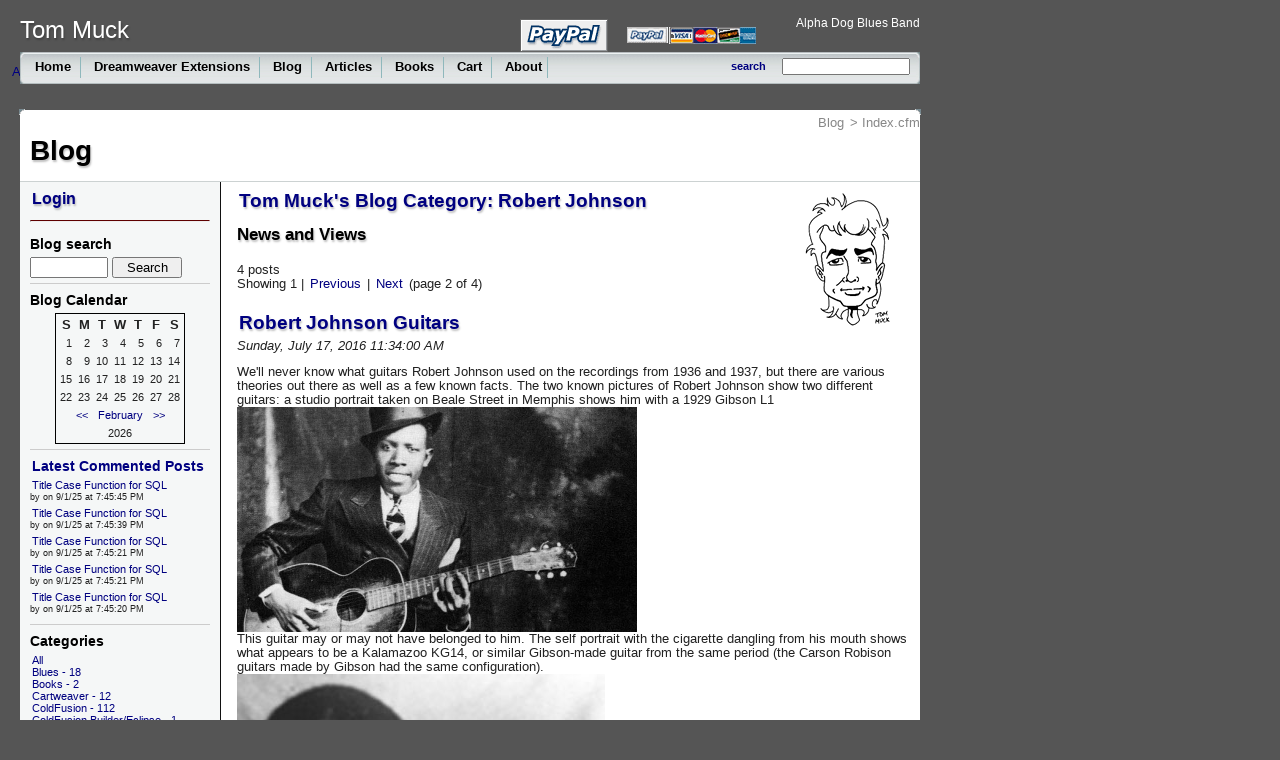

--- FILE ---
content_type: text/html; charset=iso-8859-1
request_url: http://tom-muck.com/blog/index.cfm?PageNum_rsNews=2&cat=18
body_size: 29053
content:

  <!DOCTYPE HTML PUBLIC "-//W3C//DTD HTML 4.01 Transitional//EN" "http://www.w3.org/TR/html4/loose.dtd">
  <html>
  <head>
  <meta http-equiv="Content-Type" content="text/html; charset=utf-8">
  <title>Tom Muck's Blog Category: Robert Johnson</title>
  <link rel="alternate" title="rss" type="application/rss+xml" href="/blog/rss.cfm">
  
    <link rel="stylesheet" href="/styles/emx_nav_left.css" type="text/css" media="screen">
	<link href="/styles/print.css" rel="stylesheet" media="print" type="text/css" />
    <meta name="keywords" content="Tom Muck blues music dreamweaver extension Osborne O'Reilly Macromedia Recordset Navigation Flash Remoting ColdFusion ActionScript Remoting Flash MX O'Reilly muck tom-muck " />
<meta name="description" content="Music, Books, Dreamweaver Extensions, Articles, and more. " /> 
    <script type="text/javascript" src="/scripts/MM_findObj.js"></script>
  
    <script type="text/javascript" src="/scripts/openWin.js"></script>
  
    <script type="text/javascript" src="/scripts/MM_reloadPage.js"></script>
  
  <script language="javascript" type="text/javascript">
function focusSearch() {
var t = MM_findObj("search");
if(!t.length){t.focus();}else{t[1].focus();}}
var time = 3000;
var numofitems = 8;

//menu constructor
function menu(allitems,thisitem,startstate){ 
  callname= "gl"+thisitem;
  divname="subglobal"+thisitem;  
  this.numberofmenuitems = 8;
  this.caller = document.getElementById(callname);
  this.thediv = document.getElementById(divname);
  this.thediv.style.visibility = startstate;
}
//menu methods
function ehandler(event,theobj){
  for (var i=1; i<= theobj.numberofmenuitems; i++){
    var shutdiv =eval( "menuitem"+i+".thediv");
    shutdiv.style.visibility="hidden";
  }
  theobj.thediv.style.visibility="visible";
}
function closesubnav(event){
  if ((event.clientY <48)||(event.clientY > 107)){
    for (var i=1; i<= numofitems; i++){
      var shutdiv =eval('menuitem'+i+'.thediv');
      shutdiv.style.visibility='hidden';
    }
  }
}
// IE 6 hack to allow copy/paste
// thanks to Tom Gilder http://blog.tom.me.uk/2003/07/23/boie6selecta.php
if (window.createPopup && document.compatMode && document.compatMode=="CSS1Compat")
{
  document.onreadystatechange = onresize = function fixIE6AbsPos()
  {
    if (!document.body) return;
    if (document.body.style.margin != "0px") document.body.style.margin = 0;
    onresize = null;
    document.body.style.height = 0;
    setTimeout(function(){ document.body.style.height = document.documentElement.scrollHeight+"px"; }, 1);
    setTimeout(function(){ onresize = fixIE6AbsPos; }, 100);
  }
}
</script>
  
<script language="JavaScript" type="text/JavaScript">

<!--

// Open window code by Joe Marini
var gmyWin=null;
function myOpenWindow(winURL, winName, winFeatures, winObj){
  var theWin;
  if (winObj != null) {
    if (!winObj.closed) {
      winObj.focus();
      return winObj;
    }
  }
  theWin = window.open(winURL, winName, winFeatures);
  return theWin;
}


//-->
</script></head>
  <body >
  <div id="masthead"> 
    <h1 id="siteName"><a title="Tom Muck: Books, Dreamweaver Extensions, Articles, and more" href="http://www.tom-muck.com">Tom Muck</a></h1> 
    <div id="utility"><a href-"https://www.facebook.com/alphadogbluesband">Alpha Dog Blues Band</a></div> 
    <div id="globalNav"> <img alt="" src="/images/gblnav_left.gif" height="32" width="4" id="gnl"> <img alt="" src="/images/glbnav_right.gif" height="32" width="4" id="gnr"> 
      <div id="globalLink"> <a href="/index.cfm" title="Books, Dreamweaver Extensions, Articles, and more" id="gl1" class="glink" onmouseover="try{ehandler(event,menuitem1)}catch(e){};"> Home  </a>&nbsp;<a title="Dreamweaver Extensions" href="/extensions/index.cfm" id="gl3" class="glink" onmouseover="try{ehandler(event,menuitem3)}catch(e){};"> Dreamweaver Extensions  </a>&nbsp;<a href="/blog/index.cfm" id="gl7" class="glink" onmouseover="try{ehandler(event,menuitem7)}catch(e){};" title="Tom Muck's blog"> Blog  </a>&nbsp;<a title="Articles by Tom Muck" href="/articles.cfm" id="gl2" class="glink" onmouseover="try{ehandler(event,menuitem2)}catch(e){};"> Articles  </a>&nbsp;<a href="/books.cfm" title="Books by Tom Muck" id="gl4" class="glink" onmouseover="try{ehandler(event,menuitem4)}catch(e){};"> Books  </a>&nbsp;<a title="Books, Dreamweaver Extensions, Articles, and more" href="/cart/showcart.cfm" id="gl6" class="glink" onmouseover="try{ehandler(event,menuitem6)}catch(e){};"> Cart  </a>&nbsp;<a href="/about.cfm" id="gl8" class="glink" onmouseover="try{ehandler(event,menuitem8)}catch(e){};" title="About Tom-Muck.com"> About </a> </div> 
       
<form name="theform" id="search" method="get" action="http://www.tom-muck.com/blog/master.cfm">
<a href="#" onclick="document.forms[0].submit()">search</a>
<input type="text" name="searchbox" style="width:120px" maxlength="255" value="" />
<input type="hidden" name="Submit"value="submit" />
</form>

    </div> 
    <!-- end globalNav --> 
    <div id="subglobal1" class="subglobalNav"> <a href="/" title="Books, Dreamweaver Extensions, Articles, and more">Home page</a> </div> 
    <div id="subglobal2" class="subglobalNav"> <a href="/articles.cfm" title="Articles by Tom Muck">All articles</a> </div> 
    <div id="subglobal3" class="subglobalNav"> <a href="/extensions/" title="Dreamweaver extensions">All Extensions</a> | <a href="/extensions/news.cfm">Extension News</a> | <a href="/extensions/faqs.cfm">Extension FAQs</a> | <a href="/extensions/customers/login.cfm">Customer Login</a></div> 
    <div id="subglobal4" class="subglobalNav"> <a href="/books/" title="Books by Tom Muck">Books authored or co-authored by Tom Muck</a> </div> 
    <div id="subglobal5" class="subglobalNav"> <a href="/extensions/" title="Dreamweaver Extensions, books, and more">Extensions, books, and other products</a>  | <a href="/extensions/customers/login.cfm">Customer Login</a></div> 
    <div id="subglobal6" class="subglobalNav"> <a href="/cart/showcart.cfm" title="Books, Dreamweaver Extensions, Articles, and more">Your current cart contents</a> </div> 
    <div id="subglobal7" class="subglobalNav"> <a href="/blog/" title="Tom Muck's Blog">Tom-Muck.com Blog</a> |  <a href="http://www.communitymx.com/blog/?blogger=1" title="Tom Muck's Blog at Community MX">CMXTraneous Blog</a> |  <a href="http://flash-remoting.tom-muck.com/notablog/" title="Tom Muck's Blog at Flash-Remoting.com">Flash Remoting Blog</a></div> 
    <div id="subglobal8" class="subglobalNav"> <a href="/about.cfm" title="Tom Muck">About the site</a> </div> 
  </div> 
  <!-- end masthead --> 
  <div id="pagecell1"> 
  <!--pagecell1--> 
  <img alt="" src="/images/tl_curve_white.gif" height="6" width="6" id="tl"> <img alt="" src="/images/tr_curve_white.gif" height="6" width="6" id="tr"> 
  <div id="breadCrumb">  <a href="/blog">Blog</a><a> &gt; </a><a>Index.cfm</a>   </div> 
  <div id="pageName"> 
    <h2> Blog</h2> 
  </div>
  
  <div id="pageNav"> 
    <div id="advert">
	
<h2><a href="javascript:;" onclick="document.getElementById('loginform').style.display='block'">Login</a></h2>
<div id="loginform" style="display:none">
<h2>You are not logged in</h2>
<form action="index.cfm" method="post"> 
<fieldset style="padding:5px; border:none">
<label for="username" style="width:50px; text-align:right">Username:</label>
<input type="text" class="supershortfield" size="10" name="username" tabindex="1"/><br />
<label for="password" style="width:50px; text-align:right">Password:</label>
<input type="password" class="supershortfield" size="10" name="password" tabindex="2" />
<p style="text-align:center"><input type="submit" size="3"value="Login" name="submit" tabindex="3" /></p>
<label for="chkRemember">Sign  in automatically: </label><input type="checkbox" name="chkRemember" value="1" />
<input type="hidden" name="accessdenied" value="/blog/index.cfm" />
</fieldset> 
</form>
</div> 

<hr /> <div id="searchblog" class="modules">
<h3>Blog search</h3>

<form name="form1" id="form1" method="get" action="master.cfm">
<input type="text" class="supershortfield" name="searchbox" id="blogsearch"  value="" />
<input type="submit" class="supershortfield" name="Submit" value="Search" id="blogsubmit" />
</form>
</div>
<div class="modules"> 
<style>
.calendar {border:1px solid black}
.calendar td {font-size:11px}
.calendar td {text-align:right;border:1px solid #F5f7f7}
.highlight td{color:red;}
.highlight a:link, .highlight a:active,.highlight a:hover,.highlight a:visited {display:block; color:red;border:1px solid red}
.centered td{text-align:center;}
</style>
<h3>Blog Calendar</h3>
<table class="calendar" align="center">
  <tr>
    <th>S</th>
    <th>M</th>
    <th>T</th>
    <th>W</th>
    <th>T</th>
    <th>F</th>
    <th>S</th>
  </tr>
  
    <tr>
      <td> 1</td>
      <td> 2</td>
      <td> 3</td>
      <td> 4</td>
      <td> 5</td>
      <td> 6</td>
      <td> 7</td>
    </tr>
  
    <tr>
      <td> 8</td>
      <td> 9</td>
      <td> 10</td>
      <td> 11</td>
      <td> 12</td>
      <td> 13</td>
      <td> 14</td>
    </tr>
  
    <tr>
      <td> 15</td>
      <td> 16</td>
      <td> 17</td>
      <td> 18</td>
      <td> 19</td>
      <td> 20</td>
      <td> 21</td>
    </tr>
  
    <tr>
      <td> 22</td>
      <td> 23</td>
      <td> 24</td>
      <td> 25</td>
      <td> 26</td>
      <td> 27</td>
      <td> 28</td>
    </tr>
  
  	<tr class="centered">
		<td colspan="7"><a href="index.cfm?month=1&year=2026&newsmonth=1/1/2026">&lt;&lt;</a> &nbsp;<a href="index.cfm?month=2&year=2026&newsmonth=2/1/2026">February</a> &nbsp;<a href="index.cfm?month=3&year=2026&newsmonth=3/1/2026">&gt;&gt;</a></td>
	</tr>
  	<tr class="centered">
		<td colspan="7">2026</td>
	</tr>
	
</table>
</div>
<div class="modules">

<h3><a href="/blog/">Latest Commented Posts</a></h3>

<p><a title="Commented on 01-Sep-25" href="index.cfm?newsid=217">Title Case Function for SQL</a><br/>
<span style="font-size:85%">by  on 9/1/25 at 7:45:45 PM</span></p>

<p><a title="Commented on 01-Sep-25" href="index.cfm?newsid=217">Title Case Function for SQL</a><br/>
<span style="font-size:85%">by  on 9/1/25 at 7:45:39 PM</span></p>

<p><a title="Commented on 01-Sep-25" href="index.cfm?newsid=217">Title Case Function for SQL</a><br/>
<span style="font-size:85%">by  on 9/1/25 at 7:45:21 PM</span></p>

<p><a title="Commented on 01-Sep-25" href="index.cfm?newsid=217">Title Case Function for SQL</a><br/>
<span style="font-size:85%">by  on 9/1/25 at 7:45:21 PM</span></p>

<p><a title="Commented on 01-Sep-25" href="index.cfm?newsid=217">Title Case Function for SQL</a><br/>
<span style="font-size:85%">by  on 9/1/25 at 7:45:20 PM</span></p>

</div> <div class="modules"> 

<h3>Categories</h3>
<p><a href="index.cfm">All</a><br />

<a href="index.cfm?cat=14">Blues - 18</a><br />

<a href="index.cfm?cat=8">Books - 2</a><br />

<a href="index.cfm?cat=13">Cartweaver - 12</a><br />

<a href="index.cfm?cat=10">ColdFusion - 112</a><br />

<a href="index.cfm?cat=17">ColdFusion Builder/Eclipse - 1</a><br />

<a href="index.cfm?cat=5">Community MX - 32</a><br />

<a href="index.cfm?cat=9">Dreamweaver - 133</a><br />

<a href="index.cfm?cat=1">Flash Remoting - 1</a><br />

<a href="index.cfm?cat=3">General - 23</a><br />

<a href="index.cfm?cat=2">Macromedia/Adobe - 35</a><br />

<a href="index.cfm?cat=6">Music - 22</a><br />

<a href="index.cfm?cat=15">PHP - 5</a><br />

<a href="index.cfm?cat=7">Poker - 9</a><br />

<a href="index.cfm?cat=12">Politics - 4</a><br />

<a href="index.cfm?cat=18">Robert Johnson - 4</a><br />

<a href="index.cfm?cat=11">SQL - 9</a><br />

<a href="index.cfm?cat=16">SQL Express - 2</a><br />

<a href="index.cfm?cat=4">Todcon - 5</a><br />
</p>
</div> <div class="modules"> 

<h3>Blog stats</h3>
<p>Blogs - 1 <br/>
Posts - 187 <br/>
Comments - 907 <br/>
</p>
</div> 	
    </div>
      <div class="relatedLinks">

<div class="modules">

<h3><a type="application/rss+xml" href="http://www.tom-muck.com/blog/rss.cfm">RSS</a> and <a href="http://www.tom-muck.com/blog/cmx_opml.cfm">OPML</a></h3>
<dl>
	<dd><a title="rss" type="application/rss+xml" href="http://www.tom-muck.com/blog/rss.cfm"><img alt="rss" src="http://www.tom-muck.com/blog/images/feed.png" border="0" /> Blog RSS feed</a></dd>

	<dd><a title="rss" type="application/rss+xml" href="http://www.tom-muck.com/blog/rss.cfm?cat=18"><img alt="rss" src="http://www.tom-muck.com/blog/images/feed.png" border="0" /> Robert Johnson RSS</a></dd>

	<dd><a href="http://www.tom-muck.com/blog/cmx_opml.cfm"><img alt="rss" src="http://www.tom-muck.com/blog/images/feed.png" border="0" /> OPML list of feeds</a></dd>
	<dd><a href="http://www.tom-muck.com/blog/rss.cfm"><img alt="rss" src="http://www.tom-muck.com/blog/images/feed.png" border="0" /> RSS Feed</a> </dd>
	<dd><a href="http://www.google.com/ig/add?feedurl=http://www.tom-muck.com/blog/rss.cfm"><img src="http://www.tom-muck.com/blog/images/addtogoogle.gif" alt="Add to Google Reader"/></a></dd>
	<dd><a href="http://www.bloglines.com/sub/http://www.tom-muck.com/blog/rss.cfm"><img alt="sub-bloglines" src="http://www.tom-muck.com/blog/images/sub-bloglines.gif" /></a> </dd>
	<dd><a href="http://feeds.my.aol.com/add.jsp?url=http://www.tom-muck.com/blog/rss.cfm"><img alt="myaol" src="http://www.tom-muck.com/blog/images/myaol.gif" /></a> </dd>
	<dd><a href="http://my.msn.com/addtomymsn.armx?id=rss&amp;ut=http://www.tom-muck.com/blog/rss.cfm&amp;ru=http://www.tom-muck.com/blog/"><img alt="mymsn" src="http://www.tom-muck.com/blog/images/mymsn.gif" /></a> </dd>
	<dd><a href="http://www.rojo.com/add-subscription?resource=http://www.tom-muck.com/blog/rss.cfm"><img alt="rojo" src="http://www.tom-muck.com/blog/images/rojo.gif" /></a> </dd>
	<dd><a href="http://fusion.google.com/add?feedurl=http://www.tom-muck.com/blog/rss.cfm"><img alt="google" src="http://www.tom-muck.com/blog/images/addtogoogle.gif" /></a> </dd>
	
	<dd><a href="http://www.newsburst.com/Source/?add=http://www.tom-muck.com/blog/rss.cfm"><img alt="newsburst" src="http://www.tom-muck.com/blog/images/newsburst.gif" /></a> </dd>
	<dd><a href="http://client.pluck.com/pluckit/prompt.aspx?GCID=C12286x053&amp;a=http://www.tom-muck.com/blog/rss.cfm"><img alt="pluck" src="http://www.tom-muck.com/blog/images/pluck.gif" /></a> </dd>
	<dd><a href="http://del.icio.us/login/?url=http://www.tom-muck.com/blog/rss.cfm"><img alt="delicious" src="http://www.tom-muck.com/blog/images/delicious.gif" /></a> </dd>
	<dd><a href="http://www.furl.net/storeIt.jsp?u=http://www.tom-muck.com/blog/"><img alt="furlit" src="http://www.tom-muck.com/blog/images/furlit.gif" /></a> </dd>
	<dd><a href="http://www.bloglines.com/sub/http://www.tom-muck.com/blog/rss.cfm"><img alt="Add Tom Muck's Blog to your Bloglines" src="http://www.tom-muck.com/blog/images/bloglines.gif" border="0" /></a> </dd>
	<dd><a href="http://add.my.yahoo.com/rss?url=http://www.tom-muck.com/blog/rss.cfm"><img alt="Add Tom Muck's Blog to your My Yahoo" src="http://www.tom-muck.com/blog/images/myyahoo.gif" border="0" /></a> </dd>
	<dd><a href="http://www.netvibes.com/subscribe.php?url=http://www.tom-muck.com/blog/rss.cfm"><img alt="Add Tom Muck's Blog to your Netvibes" src="http://www.tom-muck.com/blog/images/netvibes.gif" border="0" /></a> </dd>
	<dd><a href="http://www.newsgator.com/ngs/subscriber/subext.aspx?url=http://www.tom-muck.com/blog/rss.cfm"><img alt="Add Tom Muck's Blog to your Newsgator" src="http://www.tom-muck.com/blog/images/newsgator.gif" border="0" /></a> </dd>
</dl>
</div>
</div> 

  </div> 
  
  <div id="content" style="height:100%"> 
  <div class="feature">
  
  <link rel="alternate" title="rss" type="application/rss+xml" href="rss.cfm">

<link rel="alternate" title="rss" type="application/rss+xml" href="rss.cfm?cat=18" />

<script>
function colorCode(element) {
	var theString = element.innerHTML;
	theString = theString.replace(/&lt;(\/?)([^cf])([^&]*)&gt;/gi,'<span class="alltag">&lt;$1$2$3&gt;</span>');
	theString = theString.replace(/&lt;(\/?)cf([^&]*)&gt;/gi,'<span class="cftag">&lt;$1cf$2&gt;</span>');
	theString = theString.replace(/&lt;!---?([^-]*)-?--&gt;/gi,'<span class="cfcomment">&lt;!---$1---&gt;</span>');
	theString = theString.replace(/(function|cffunction)/g,'<strong>$1</strong>');
	element.innerHTML = theString;
}
function colorAll(){
	var allElements = document.getElementsByTagName("p");
	for (var i=0; i<allElements.length; i++) {
		if(allElements[i].className == "code")
			colorCode(allElements[i]);
	}
}

</script>
<style>

.cftag {color:#991133; }
.alltag {color:blue; }
</style> 

  <h1><a href="index.cfm?cat=18">Tom Muck's Blog Category: Robert Johnson</a><img src="/blog/images/tom.gif" alt="Tom Muck's Blog" style="float:right" width="100" height="138"></h1>
  <h2>News and Views</h2>
    <p class="paginglinks"> 4 posts 
 <br/>
 
  Showing 1 
   | <a href="index.cfm?PageNum_rsNews=1&amp;cat=18">Previous</a>
  
   | <a href="index.cfm?PageNum_rsNews=3&amp;cat=18">Next</a>
  
  (page 2 of 4)
 </p>
    
    
      <h1><a href="/blog/index.cfm?newsid=208">Robert Johnson Guitars</a></h1>
      <p class="blogitemdate">Sunday, July 17, 2016 11:34:00 AM</p>
      <div class="blogitem"> <p>We'll never know what guitars Robert Johnson used on the recordings from 1936 and 1937, but there are various theories out there as well as a few known facts. The two known pictures of Robert Johnson show two different guitars: a studio portrait taken on Beale Street in Memphis shows him with a 1929 Gibson L1<br> <img src="/blog/images/johnson_studio.jpg" width="400" height="225" alt="Robert Johnson Gibson L-1" title="Robert Johnson Gibson L-1" width="800" height="449" border="0" /><br> This guitar may or may not have belonged to him. The self portrait with the cigarette dangling from his mouth shows what appears to be a Kalamazoo KG14, or similar Gibson-made guitar from the same period (the Carson Robison guitars made by Gibson had the same configuration).<br> <img  src="/blog/images/s-l500.jpg" alt="Robert Johnson Kalamazoo" title="Robert Johnson Kalamazoo" width="368" height="500" border="0" /><br/> The KG14 is essentially a budget model L1 or L0, with ladder bracing instead of x-bracing, and no truss rod. They sold out of mail order catalogs for about $12.75, whereas the L1 sold for about $35-50. The KG14 became available in 1936. This is a picture of my late '30s Kalamazoo: <img src="/blog/images/s-l1600.jpg" alt="Kalamazoo KG 14" class="floatleft" width="215" height="530" /></p> <p>To further complicate matters, Don Law, who supervised the sessions, stated that Johnson used a borrowed guitar for the San Antonio sessions (1936) at the Gunter Hotel.  Johnson arrived on Sunday to record, but was arrested that night and had to be bailed out of jail.  Apparently, during the arrest the guitar was not available any more (broken, confiscated, or lost), and when recording was started on Monday, November 23, the studio obtained a guitar for Johnson to use. It could be anything. Stephen LeVere, who oversaw the mastering of the Complete Recordings, postulates that the San Antonio sessions sound like a flattop whereas the Dallas sessions sound like an archtop. Johnson probably used his own guitar for the Dallas sessions. It is known that Johnson liked the Kalamazoo archtop guitars, so this is plausible, and it does sound like an archtop to my ears as well. Johnny Shines stated that Johnson liked Kalamazoo and Stella guitars, and also mentioned that both he and Johnson had Kalamazoos with f-holes (archtop) and liked archtops, so the theory holds water <a target="_blank" href="http://jasobrecht.com/johnny-shines-complete-living-blues-interview/">(Johnny Shines interview)</a>. </p>
<p>Johnson had some of the best acoustic guitar sounds on record, for my money, in addition to being one of the greatest players of acoustic blues, but there are 3 distinct guitar sounds among the various recordings. The only thing this proves is that Johnson's sound came from his fingers, and the guitar he used is not important. This page lists his songs, recording dates, and master numbers, among other things and is a work in progress: <a target="_blank" href="http://tom-muck.com/music/RobertJohnson.cfm">Robert Johnson songs</a>. Johnson recorded 59 takes of 29 songs, of which 42 takes still remain. Maybe someday others will be found, but it's likely many of the masters were destroyed during the war for the metal. <strong>Update: </strong> Among the 17 missing songs are 2nd takes of Terraplane Blues, Walkin Blues, Preachin' blues, and Hellhound on my Trail, and a third take of Milkcow's Calf Blues.</p>
<p>One thing I will say about the guitar sound, I think the Gibson L1 shape and size is perfect for blues. Every guitar I've played in this configuration, including my own Martin CEO7 and my Kalamazoo KG14, sound amazing. The best sounding guitars I've heard have been old 1920's and 1930's Gibson L1 guitars. Whether or not he used something like this is open to speculation.</p>
<p><strong>Update:</strong>The other question is, what sounds more like a Robert Johnson recording today, an 80 year old guitar with 80 year old wood (which was brand-spanking new when Robert Johnson recorded) or a brand new guitar built in a similar style to the old 30's guitars?</p>
<p><strong>Update:</strong> Here is "Kind Hearted Woman Blues" from the San Antonio sessions: <a target="_blank" href="https://www.youtube.com/watch?v=82yNxiF-T4A">Kind Hearted Woman Blues</a>. "Me and the Devil Blues", recorded in Dallas, uses the same tune, but you can here the difference in guitar tone. It has a more "ringing" tone, and the bass is more percussive sounding: <a target="_blank" href="https://www.youtube.com/watch?v=b7ZzfjRzZuk">Me and the Devil Blues</a>. Below is my Kalamazoo KG31, which may or may not be the type used by Robert on the Dallas sessions (or was it a KG21?):<img src="http://www.tom-muck.com/blog/images/s-l16001.jpg" width="270" height="400"  class="floatleft" />. The KG 31 is bigger, with a 16" lower bout, whereas the KG21 has a 14 3/4" lower bout, similar to a Gibson L1.</p>
<p><strong>Update 6/20/2019:</strong> Changed the information about Johnson's San Antonio sessions based on information in the <a target="_blank" href="http://www.amazon.com/exec/obidos/ASIN/1641600942/basicultradev-20">new Johnson biography</a> by Bruce Conforth and Gayle Dean Warlow. Johnson recorded all of the sessions with a borrowed studio guitar.</p>
<p><strong>Update 11/21/2020:</strong> Finally obtained a Kalamazoo KG-21 archtop <img src="http://www.tom-muck.com/blog/images/kg21.jpg" width="270" height="400"  class="floatright" />, which is likely the type of guitar that Johnson used on the Dallas recordings. He and Johnny Shines carried Kalamazoo archtops (either a KG-31 or KG-21) with them until around December 1937 when they were lost in a fire. After that, Johnson likely obtained his Kalamazoo KG-14 that is seen in the famous cigarette photo in Steele, Missouri.</p>
<p><strong>Update 8/17/2021:</strong> Annye Anderson's book about her step-brother Robert is a must-read: <a target="_blank" href="http://tom-muck.com/amazon.cfm?asin=0306845261">Brother Robert</a>. The cover is the most recently discovered picture of Robert with his Kalamazoo KG-14 guitar. In this more recent interview with Annye Anderson, <a target="_blank" href="https://anchor.fm/preston-lauterbach">interview</a>, she describes obtaining Robert's guitar. Apparently Robert's sister Carrie sent her son Louis to Greenwood to obtain it, and it was transported to Anapolis and then Churchton, MD. It was subsequently lost.</p> </div>
	  <p><strong>Category tags:</strong> <a href="index.cfm?cat=14">Blues</a>, <a href="index.cfm?cat=18">Robert Johnson</a></p>
      <p class="commentlinks">Posted by Tom Muck<br/>
<a href='javascript:;' onclick='javascript:gmyWin=myOpenWindow("comments.cfm?newsid=208&amp;title=Robert%20Johnson%20Guitars","myWin","status=yes,scrollbars=yes,resizable=yes,width=700,height=600",gmyWin);return false'>Add comment</a>  |
<a href='javascript:;' onclick='javascript:gmyWin=myOpenWindow("viewcomments.cfm?newsid=208","myWin","status=yes,scrollbars=yes,resizable=yes,width=700,height=600",gmyWin);return false'>View comments</a> (2) | 
		<a href="/blog/index.cfm?newsid=208">Permalink</a>  
| 
<a href="http://www.tom-muck.com/blog/trackbacks.cfm?newsid=208&amp;title=Robert%20Johnson%20Guitars" onclick='javascript:gmyWin=myOpenWindow("trackbacks.cfm?newsid=208&amp;title=Robert%20Johnson%20Guitars","myWin","status=yes,scrollbars=yes,resizable=yes,width=700,height=600",gmyWin);return false'>Trackbacks (0)</a>
<!-- 
<rdf:RDF xmlns:rdf="http://www.w3.org/1999/02/22-rdf-syntax-ns#"
         xmlns:trackback="http://madskills.com/public/xml/rss/module/trackback/"
         xmlns:dc="http://purl.org/dc/elements/1.1/">
<rdf:Description
    rdf:about="http://www.tom-muck.com/blog/index.cfm?newsid=208"
    trackback:ping="http://www.tom-muck.com/blog/trackbackping.cfm?newsid=208"
    dc:title="Robert Johnson Guitars"
    dc:identifier="http://www.tom-muck.com/blog/index.cfm?newsid=208"
    dc:subject="Robert Johnson Guitars"
    dc:description="We'll never know what guitars Robert Johnson used on the recordings from 1936 and 1937, but there are various theories out there as well as a few known facts. The two known pictures of Robert Johnson "
    dc:creator="Tom Muck"
    dc:date="Sun, 17 Jul 2016 16:34:00 GMT" />
</rdf:RDF> 
-->  | 
<a href="http://digg.com/submit?phase=2&amp;url=http%3A%2F%2Fwww%2Etom%2Dmuck%2Ecom%2Fblog%2F%2Findex%2Ecfm%3Fnewsid%3D208&amp;title=Robert%20Johnson%20Guitars&amp;bodytext=We%27ll%20never%20know%20what%20guitars%20Robert%20Johnson%20used%20on%20the%20recordings%20from%201936%20and%201937%2C%20but%20there%20are%20various%20theories%20out%20there%20as%20well%20as%20a%20few%20known%20facts%2E%20The%20two%20known%20pictures%20of%20Robert%20Johnson%20show%20two%20different%20guitars%3A%20a%20studio%20portrait%20taken%20on%20Beale%20Street%20in%20Memphis%20shows%20him%20with%20a%201929%20Gibson%20L1%20%20This%20guitar%20may%20or%20may%20not%20have%20belon&amp;topic=programming"><img src="images/digg_16x16.gif" width="16" height="16"/> Digg This</a> 
<br/><br/>
		<iframe src="http://www.facebook.com/plugins/like.php?href=http%3A%2F%2Fwww.tom-muck.com%2Fblog%2Findex.cfm%3Fnewsid%3D208&amp;layout=standard&amp;show_faces=true&amp;width=200&amp;action=like&amp;colorscheme=light&amp;height=70&amp;data-show-faces=true" scrolling="no" frameborder="0" style="border:none; overflow:hidden; width:200px; height:70px; margin:0" allowTransparency="true"></iframe></p>
		
	</div>
		
    
    
    <p class="paginglinks"> 4 posts 
 <br/>
 
  Showing 1 
   | <a href="index.cfm?PageNum_rsNews=1&amp;cat=18">Previous</a>
  
   | <a href="index.cfm?PageNum_rsNews=3&amp;cat=18">Next</a>
  
  (page 2 of 4)
 </p>
	<p>Before posting comments or trackbacks, please read the <a href="postingpolicy.cfm">posting policy</a>.</p>
	<p><a href="FullCalendar.cfm">Full Blog Calendar</a></p>

  </div> 
   
  </div> 
  </div>
  <div id="siteInfo"><table border="0" cellpadding="5" cellspacing="0" align="center">
  <tr>
    <td align="center"><a href="https://www.paypal.com/paypalme/tommuck" target="_blank"><img src="/images/pplogo3.gif" border="0" alt="Pay me securely with your Visa, MasterCard, Discover, or American Express card through PayPal!"></a></td>
    <td><table border=0 cellpadding=0 cellspacing=0>
        <tr>
          <td><a href="https://www.paypal.com/paypalme/tommuck" target="_blank"><img border="0" src="/images/paypal.gif" alt="Pay me securely with your Visa, MasterCard, Discover, or American Express card through PayPal!" width="130" height="17"/></a></td><td></td>
        </tr>
    </table></td>
  </tr>
</table><a href="/about.cfm">About</a> | <a href="/privacy.cfm">Privacy Policy</a> | <a href="/contact.cfm">Contact</a> | <a href="/extensions/license.cfm">License Agreement</a> | &copy;2002-2026 Tom Muck | <a title="Dreamweaver Extensions" href="/extensions/">Dreamweaver Extensions</a></div> 
  </div>
  <!--end pagecell1--> 
  <br>   <script type="text/javascript" src="/scripts/navigation.js"></script>
  <script type="text/javascript">
    <!--
	var menuitem1 = new menu(8,1,"hidden");
	var menuitem2 = new menu(8,2,"hidden");
	var menuitem3 = new menu(8,3,"hidden");
	var menuitem4 = new menu(8,4,"hidden");
	var menuitem5 = new menu(8,5,"hidden");
	var menuitem6 = new menu(8,6,"hidden");
	var menuitem7 = new menu(8,7,"hidden");
	var menuitem8 = new menu(8,8,"hidden");
    // -->
    </script> 
  </body>
  </html>
  

--- FILE ---
content_type: text/css
request_url: http://tom-muck.com/styles/emx_nav_left.css
body_size: 6866
content:
body{
font-family: Verdana, Arial, sans-serif;
font-size: 100%;
color: #222;
line-height: 1.166;
margin: 0;
padding: 0;
/*background: #508487;*/
background: #555;
}
a:link, a:visited, a:active{
color: Navy;
text-decoration: none;
padding: 2px;
}
.blogitem a:link, .blogitem a:visited {text-decoration:underline;}
a:hover{
text-decoration: underline;
background-color:black;
color:white;
}
h1{
font: bold 150% Arial,sans-serif;
color: navy;
margin:0;
padding: 8px 0 5px;
text-shadow: 1px 2px 2px rgba(0,0,0,0.25);
}
h2{
font: bold 130% Arial,sans-serif;
color: black;
margin: 0;
padding: 8px 0 5px;
text-shadow: 1px 2px 2px rgba(0,0,0,0.25);
}
h1 input {font-size:14px;}
h3{
font: bold 120% Arial,sans-serif;
color: #000;
margin:0;
padding: 8px 0 5px;
}
h4{
font: 110% Arial,sans-serif;
color: #333;
margin:0;
padding: 5px 0;
}
h5{
font: 100% Arial,sans-serif;
color: #334d55;
margin:0;
padding:0;
}
form, dl, dd {
margin: 0;
padding: 0;
}
label{
font: bold 1em Arial,sans-serif;
color: #334d55;
}
input{
font-family: Arial,sans-serif;
}
hr {
border-top: 1px solid #5E0000;
}
li {margin-bottom:10px;}
#tl {
position:absolute;
top: -1px;
left: -1px;
margin:0;
padding:0;
z-index: 100;
}
#tr {
position:absolute;
top: -1px;
right: -1px;
margin:0;
padding:0;
z-index: 100;
}
#masthead{
position: absolute;
top:0;
left: 20px;
width:900px;
}
#pagecell1{
position:absolute;
top: 110px;
left: 20px;
width:900px;
background-color: #fff;
}
#pageNav{
float: left;
width:180px;
padding:0 10px;
background-color: #F5f7f7;
border-right: 1px solid #111;
border-bottom: 1px solid #111;
font: small Verdana,sans-serif;
}
#pageNav img{
display: block;
}

#pageNav p ,label{font-size:85%; margin:0 0 5px;}
#pageNav h1 {font-size:140%;}
#pageNav h2 {font-size:120%;}
#pageNav h3 {font-size:110%}

#content{
padding:0 10px 0 0;
margin:0 0 0 207px;
/*border-left: 1px solid #ccd2d2;*/
}
#content a * {text-decoration:underline !important;}

#siteName, #siteName a:link,  #siteName a:visited{
margin:0;
padding: 16px 0 8px 0;
color: #ffffff;
font-weight: normal;
}
#siteName a:hover {
color:white;
}
#utility{
font: 75% Verdana,sans-serif;
position: absolute;
top: 16px;
right:0;
color: #919999;
}
#utility a{
color: #ffffff;
}
#utility a:hover{
text-decoration: underline;
color:white;
}
#pageName{
padding:0 0 14px 10px;
margin:0;
border-bottom:1px solid #ccd2d2;
}
#pageName h2{
font: bold 175% Arial,sans-serif;
color: #000;
margin:0;
padding: 0;
}
#pageName img{
position: absolute;
top: 0;
right: 6px;
padding: 0;
margin: 0;
}
#globalNav{
position: relative;
width: 100%;
min-width: 640px;
height: 32px;
color: #111;
padding: 0;
margin: 0;
font-size:14px;
background-image:  url("/images/glbnav_background.gif");
}
#globalNav img{
margin-bottom: -4px;
}
#gnl {
position: absolute;
top:0;
left:0;
}
#gnr {
position: absolute;
top: 0;
right:0;
}
#globalLink{
position: absolute;
top: 6px;
height: 22px;
min-width: 640px;
padding:0;
margin:0;
left: 10px;
z-index: 100;
}
a.glink, a.glink:visited{
font-size: 95%;
color: #000000;
font-weight: bold;
margin:0;
padding: 2px 5px 4px 5px;
border-right: 1px solid #8FB8BC;
}
a.glink:hover{
background-image:  url("/images/glblnav_selected.gif");
text-decoration: none;
color:#4F16AD;
}
.subglobalNav{
position: absolute;
top: 84px;
left:0;
min-width: 640px;
height: 20px;
padding:0 0 0 10px;
visibility: hidden;
color: #ffffff;
font-weight:bold;
}
.subglobalNav a:link, .subglobalNav a:visited {
font-size: 80%;
color: #ffffff;
padding:2px;
}
.subglobalNav a:hover{
color: white;
padding:2px;
}
#search{
position: absolute;
top: 5px;
right: 10px;
z-index: 101;
}
#search input{
font-size: 70%;
margin: 0 0 0 10px;
width:120px;
}
#search a:link, #search a:visited {
font-size: 80%;
font-weight: bold;
}
#search a:hover{
margin:0;
}
#breadCrumb{
padding: 5px 0 5px 10px;
font: small Verdana,sans-serif;
color: #888;
text-align:right;
}
#breadCrumb a{
color: #888;
}
#breadCrumb a:hover{
color: white;
text-decoration: underline;
}
.feature{
padding: 0 0 10px 10px;
font-size: 80%;
min-height: 200px;
height: 200px;
}
.feature td {font-size: 12px;}
html>body .feature {height: auto;}
.feature img{
padding: 0 10px 0 0;
}

#siteInfo{
clear: both;
border-top: 1px solid #111;
font-size: small;
color: #111;
padding: 10px 10px 10px 10px;
margin-top: -1px;
}
#siteInfo img{
padding: 4px 4px 4px 0;
}
#sectionLinks{
margin: 0;
padding: 0;
}
#sectionLinks h3{
padding: 10px 0 2px 10px;
border-bottom: 1px solid #111;
}
#sectionLinks a:link, #sectionLinks a:visited {
display: block;
border-top: 1px solid #ffffff;
border-bottom: 1px solid #111;
background-image:  url("/images/bg_nav.jpg");
font-weight: bold;
padding: 3px 0 3px 10px;
color: #21536A;
}
#sectionLinks a:hover{
border-top: 1px solid #111;
background-color: #DDEEFF;
background-image: none;
font-weight: bold;
text-decoration: none;
}
.relatedLinks a{
display: block; 
}
.supershortfield {width:70px; }
.shortfield {width:200px;}
.longfield {width:300px;}
.extralongfield {width:400px;}
.code {
font-family: "Courier New", Courier, mono, monospace;
color: #333333;
padding:10px;
margin:20px;
background-color: #F7F4FF;
border:1px dotted #ccc;
}
.productlist {
color: #333333;
padding:10px;
margin:20px;
background-color: #F7F4FF;
border:1px dotted #ccc;
}
.productlist li {margin:5px;font:100% Arial, Helvetica, sans-serif}
.q {
font-size: 120%;
font-weight: bold;
}
.error {
display:block; 
border:1px solid red;
background-color:#FFFFCC;
color:red; 
font-size:16px;
background-image:url(http://www.tom-muck.com/images/error.gif);
padding: 10px 10px 10px 40px;
background-repeat:no-repeat;
}
.blogitemdate {
font-style: italic;
margin:0;
}
.smaller {font-size:70%;}
blockquote {border:1px dotted #ccc;padding:0 5px; background-color:#f7f4ff;}
.question {border:1px dotted #ccc; padding:5px 0; background-color:#f7f4ff; font-weight:bold;}
.modules {border-bottom:1px solid #ccc;padding-bottom:5px;}
.commentlinks {padding:5px; border:1px dotted #ccc;background-color:#F7F7FF;margin:15px 0 50px;}
.strike {text-decoration:line-through;}
.floatleft {float:left;margin:0 10px 10px 0;}
.floatright {float:right;margin:0 0 10px 10px;}
.h2 {display:none;}
.floatmore {float:right;font-size:11px;font-weight:bold;}
img {border:none}
.fineprint {font-size:50%;font-family:Arial, Helvetica, sans-serif;}
.tip {
border:1px solid red;
background-color:#FFFFCC;
color:red; 
font-size:14px;
padding: 10px 10px 10px 40px;
background-repeat:no-repeat;
margin:10px 0;
}
.blogitem table {border:0;}
.blogitem table td {padding:5px;}

--- FILE ---
content_type: text/css
request_url: http://tom-muck.com/styles/print.css
body_size: 3106
content:
/***********************************************/
/* emx_nav_left.css                            */
/* Use with template Halo_leftNav.html         */
/***********************************************/

/***********************************************/
/* HTML tag styles                             */
/***********************************************/
body{
	font-family: Verdana, Arial,sans-serif;
	font-size: 100%;
	line-height: 1.166;
	margin: 0;
	padding: 0;
}
.skipLinks {display:none;}

a:link, a:visited{
	color: #660093;
	padding: 2px;
}
img {margin:10px;}
h1{
font: bold 150% Arial,sans-serif;
color: black;
margin:0;
padding: 8px 0 5px;
}
h2{
	font: bold 130% Arial,sans-serif;
	color: black;
	margin: 0;
	padding: 8px 0 5px;
}
h3{
font: bold 120% Arial,sans-serif;
color: black;
margin:0;
padding: 8px 0 5px;
}
h4{
 font: 100% Arial,sans-serif;
 color: #333333;
 margin: 0px;
 padding: 0px;
}

h5{
 font: 100% Arial,sans-serif;
 color: #334d55;
 margin: 0px;
 padding: 0px;
}


/*************** list tag styles ***************/

ul{
 list-style-type: square;
}

ul ul{
 list-style-type: disc;
}

ul ul ul{
 list-style-type: none;
}


/***********************************************/
/* Layout Divs                                 */
/***********************************************/
#pagecell1{
	position:absolute;
	top: 0.5in;
	left: 1in;
	width:6in;
	right-margin:1in;	
	background-color: #ffffff;
}

#masthead{
	display:none;
}

#pageNav{
	display:none;
}


/***********************************************/
/* Component Divs                              */
/***********************************************/
#siteName{
	display:none;
}

/************** utility styles *****************/

#utility{
	display:none;
}


/************** pageName styles ****************/

#pageName{
	display:none;
}



/************* globalNav styles ****************/

#globalNav{
display:none;
}

input {display:none;}

#gnl {
	display:none;
}

#gnr {
	display:none;
}

#globalLink{
display:none;
}

.subglobalNav{
display:none;
}

#search{
display:none;
}

#breadCrumb{
display:none;
}



/************** feature styles *****************/

.feature{
	padding: 0px 0px 10px 10px;
	font-size: 80%;
	min-height: 200px;
	height: 200px;
}
html>body .feature {height: auto;}

.feature h3{
	font: bold 175% Arial,sans-serif;
	color: #000000;
	padding: 30px 0px 5px 0px;
}

.feature img{
	float: left;
	padding: 5px 10px 5px 5px;
}





/************** siteInfo styles ****************/

#siteInfo{
	display:none;
}




/************ sectionLinks styles **************/

#sectionLinks{
	display:none;

}




/**************** advert styles *****************/

#advert{
	display:none;
}

.question {border:1px dotted #ccc; padding:5px 0;  font-weight:bold;}
.code {
font-family: "Courier New", Courier, mono;
padding:10px;
margin:20px;
border:1px dotted #ccc;
}


a:after{content:" [" attr(href) "]"; }




